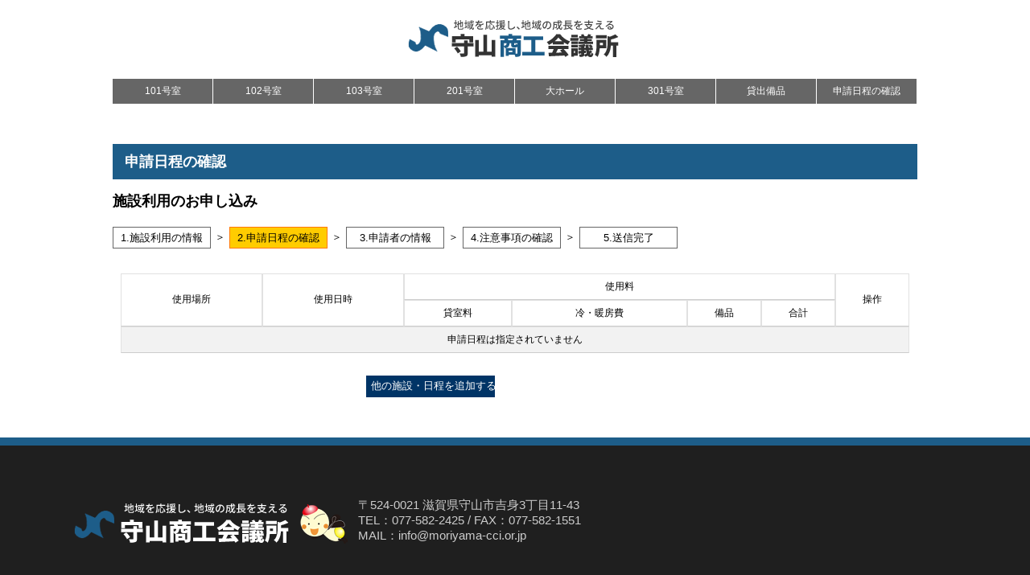

--- FILE ---
content_type: text/html; charset=UTF-8
request_url: https://www.moriyama-cci.or.jp/conference/reservation/schedule.html
body_size: 1633
content:
<!DOCTYPE html PUBLIC "-//W3C//DTD XHTML 1.0 Transitional//EN" "http://www.w3.org/TR/xhtml1/DTD/xhtml1-transitional.dtd">
<html xmlns="http://www.w3.org/1999/xhtml">

<head>
    <meta http-equiv="Content-Type" content="text/html; charset=UTF-8" />
    <title>申請日程の確認:::守山商工会議所:::</title>
    <link href="css/common.css" rel="stylesheet" type="text/css" />
    <link href="css/top.css" rel="stylesheet" type="text/css" />
    <link href="css/page.css" rel="stylesheet" type="text/css" />
    <link href="https://moriyama-cci.or.jp/upload/conference/conference.css" rel="stylesheet" type="text/css" />
    
    
    <script type="text/javascript" src="http://ajax.googleapis.com/ajax/libs/jquery/1.8.1/jquery.min.js"></script>


    <link rel="stylesheet" href="commons/mailform.css" type="text/css" />
    <script src="https://ajaxzip3.github.io/ajaxzip3.js" charset="UTF-8"></script>
    <script type="text/javascript" src="js/jquery-1.12.1.min.js"></script>
    <script type="text/javascript" src="js/common.js"></script>
</head>

<body>
    <div id="wrapper">
        <div id="wraper2">
        
        

<div id="logoarea">
<a href="https://moriyama-cci.or.jp/" target="_blank"><img src="https://moriyama-cci.or.jp/upload/top/logo.png" /></a>
</div>
        
        

            
<!-- コンテンツエリア開始 -->
<div id="page_area">



<ul class="roomnavi">
<li><a href="/conference/c_101.html">101号室</a></li>
<li><a href="/conference/c_102.html">102号室</a></li>
<li><a href="/conference/c_103.html">103号室</a></li>
<li><a href="/conference/c_201.html">201号室</a></li>
<li><a href="/conference/c_big.html">大ホール</a></li>
<li><a href="/conference/c_301.html">301号室</a></li>
<li><a href="/kaigishitsu/c_rent/" target="_blank">貸出備品</a></li>
<li><a href="/conference/reservation/schedule.html">申請日程の確認</a></li>
</ul>

              
                
<!--<div id="page_right">id名変更-->
                
                
<div id="page">
                    <h2>申請日程の確認</h2>

                    <div id="cate_wrap">
                        <p class="date-time18">施設利用のお申し込み</p>
                        <!-- 申し込み手続き進捗 -->
                        <div class="pankuzu">
                            <div class="pankuzu03">1.施設利用の情報</div>
                            <p class="pankuzu02">＞</p>
                            <div class="pankuzu01">2.申請日程の確認</div>
                            <p class="pankuzu02">＞</p>
                            <div class="pankuzu03">3.申請者の情報</div>
                            <p class="pankuzu02">＞</p>
                            <div class="pankuzu03">4.注意事項の確認</div>
                            <p class="pankuzu02">＞</p>
                            <div class="pankuzu03">5.送信完了</div>
                        </div>
                        <br clear="all" />

                                        <table border="0" cellspacing="0" cellpadding="10" class="schedule" summary="mailform main">
                                <tr class="mfptr">
                                    <th class="" rowspan="2">使用場所</th>
                                    <th class="" rowspan="2">使用日時</th>
                                    <th class="" colspan="4">使用料</th>
                                    <th class="" rowspan="2" colspan="2">操作</th>
                                </tr>
                                <tr class="mfptr">
                                    <th class="w80">貸室料</th>
                                    <th class="w80">冷・暖房費</th>
                                    <th class="w80">備品</th>
                                    <th class="w80">合計</th>
                                </tr>
                                                                <tr class="mfptrg">
                                    <td class="txtC" colspan="7">申請日程は指定されていません</td>
                                </tr>
                                                            </table>
                            <br clear="all" />

                            <div class="mfp_buttons_schedule">
                                <ul>
                                    <li><input type="button" value="他の施設・日程を追加する" id="button_mfp_add" onclick="location.href='https://moriyama-cci.or.jp/kaigishitsu/'" /></li>
                                                                    </ul>
                            </div>
                    </div>
                </div>
            </div>
            
        </div>
        

<div id="footerinfo">

<div id="footer-logo-adress">

<p class="left"><img src="https://moriyama-cci.or.jp/upload/top/logo-footer.png" /></p>
<p class="right">〒524-0021 滋賀県守山市吉身3丁目11-43<br />
TEL：077-582-2425 / FAX：077-582-1551<br />
MAIL：info@moriyama-cci.or.jp</p>

</div>

 </div>



<div id="footnavi">|　<a href="https://moriyama-cci.or.jp/">HOME</a>　|　<a href="https://moriyama-cci.or.jp/footermenu/privacypolicy/">個人情報の取扱</a>　|　<a href="https://moriyama-cci.or.jp/footermenu/staff/">職員採用情報</a>　|　<a href="https://moriyama-cci.or.jp/footermenu/link/">リンク集</a>　|　<a href="https://moriyama-cci.or.jp/footermenu/sitemap/">サイトマップ</a>　|　<a href="https://moriyama-cci.or.jp/footermenu/inquiry/">相談窓口・お問い合わせ</a>　|</div>
<div id="copyright">

Copyright © 守山商工会議所All Rights Reserved.
            
         
</div>
</div>



</body>

</html>


--- FILE ---
content_type: text/css
request_url: https://www.moriyama-cci.or.jp/conference/reservation/css/common.css
body_size: 820
content:
/*�S�̂̐ݒ�*/
body {
	padding: 0px;
	font-family:"�q���M�m�p�S Pro W3", "Hiragino Kaku Gothic Pro", "���C���I", Meiryo, Osaka, "�l�r �o�S�V�b�N", "MS PGothic", sans-serif;
	margin-top: 0px;
	margin-right: 0px;
	margin-bottom: 0px;
	margin-left: 0px;
}
a:link {
	color: #003366;
	text-decoration: none;
}
a:visited {
	color: #006699;
	text-decoration: none;
}
a:hover {
	color: #333333;
	text-decoration: underline;
}
/*�����N�̐ݒ�*/



/*��ԊO���̐ݒ�*/
#wrapper {
	background-image: url(../image/bg.jpg);
	background-repeat: repeat-x;
	background-position: top;
}
/*�����̃R���e���c�G���A�̐ݒ�*/
#wraper2 {
	width: 1000px;
	margin-right: auto;
	margin-left: auto;
}
/*�w�b�_�[*/
#haeder {
	height: 65px;
	width: 1000px;
}
#haeder h1 {
	margin: 0px;
	height: 30px;
	width: 230px;
	padding-top: 12px;
	padding-right: 0px;
	padding-bottom: 0px;
	padding-left: 0px;
	float: left;
}
#haeder #address {
	float: right;
	width: 400px;
	height: 30px;
	padding-top: 18px;
	text-align: right;
	font-size: 16px;
}
/*�O���[�o���i�r�Q�[�V����*/
#navi {
	background-image: url(../image/navi.jpg);
	background-repeat: no-repeat;
	height: 40px;
	width: 1000px;
	float: none;
}
#navi ul {
	list-style-type: none;
	margin: 0px;
	padding: 0px;
}
#navi li {
	display: block;
	float: left;
}
#navi .bt1 a {
	display: block;
	width: 155px;
	height: 25px;
	margin-left: 30px;
	margin-top: 5px;
}
#navi .bt1 a:hover {
	display: block;
	width: 155px;
	height: 25px;
	margin-left: 30px;
	margin-top: 5px;
	background-image: url(../image/navi.jpg);
	background-repeat: no-repeat;
	background-position: -30px -45px;
}
#navi .bt2 a {
	display: block;
	width: 85px;
	height: 25px;
	margin-left: 30px;
	margin-top: 5px;
}
#navi .bt2 a:hover {
	display: block;
	width: 85px;
	height: 25px;
	margin-left: 30px;
	margin-top: 5px;
	background-image: url(../image/navi.jpg);
	background-repeat: no-repeat;
	background-position: -215px -45px;
}
#navi .bt3 a {
	display: block;
	width: 120px;
	height: 25px;
	margin-left: 30px;
	margin-top: 5px;
}
#navi .bt3 a:hover {
	display: block;
	width: 120px;
	height: 25px;
	margin-left: 30px;
	margin-top: 5px;
	background-image: url(../image/navi.jpg);
	background-repeat: no-repeat;
	background-position: -330px -45px;
}
#navi .bt4 a {
	display: block;
	width: 120px;
	height: 25px;
	margin-left: 30px;
	margin-top: 5px;
}
#navi .bt4 a:hover {
	display: block;
	width: 120px;
	height: 25px;
	margin-left: 30px;
	margin-top: 5px;
	background-image: url(../image/navi.jpg);
	background-repeat: no-repeat;
	background-position: -480px -45px;
}
#navi .bt5 a {
	display: block;
	width: 100px;
	height: 25px;
	margin-left: 38px;
	margin-top: 5px;
}
#navi .bt5 a:hover {
	display: block;
	width: 100px;
	height: 25px;
	margin-left: 38px;
	margin-top: 5px;
	background-image: url(../image/navi.jpg);
	background-repeat: no-repeat;
	background-position: -638px -45px;
}
#navi .bt6 a {
	display: block;
	width: 100px;
	height: 25px;
	margin-left: 30px;
	margin-top: 5px;
}
#navi .bt6 a:hover {
	display: block;
	width: 100px;
	height: 25px;
	margin-left: 30px;
	margin-top: 5px;
	background-image: url(../image/navi.jpg);
	background-repeat: no-repeat;
	background-position: -768px -45px;
}
#navi .bt7 a {
	display: block;
	width: 70px;
	height: 25px;
	margin-left: 30px;
	margin-top: 5px;
}
#navi .bt7 a:hover {
	display: block;
	width: 70px;
	height: 25px;
	margin-left: 30px;
	margin-top: 5px;
	background-image: url(../image/navi.jpg);
	background-repeat: no-repeat;
	background-position: -898px -45px;
}
#footer {
	width: 100%;
	clear: both;
	float: none;
}
#foot_navi {
	font-size: 12px;
	width: 600px;
	margin-right: auto;
	margin-left: auto;
	text-align: center;
	margin-top: 10px;
	margin-bottom: 10px;
}
#copy {
	width: 100%;
	border-top-width: 5px;
	border-top-style: solid;
	border-top-color: #003466;
	padding-top: 10px;
	text-align: center;
	font-size: 14px;
	line-height: 140%;
}


--- FILE ---
content_type: text/css
request_url: https://www.moriyama-cci.or.jp/conference/reservation/css/top.css
body_size: 1408
content:
#contents {

}
#upper {
	margin-top: 10px;
	margin-bottom: 10px;
}
#up_left {
	float: left;
	height: 258px;
	width: 588px;
	border: 1px solid #CCCCCC;
}
#up_right {
	float: right;
	height: 260px;
	width: 400px;
}
#up_right .bg {
	background-image: url(image/news_bg.jpg);
	background-repeat: repeat-y;
	display: block;
	height: 226px;
	border-bottom-width: 1px;
	border-bottom-style: solid;
	border-bottom-color: #CCCCCC;
	padding-top: 4px;
}

#bottom {
	float: none;
	clear: both;
}
#bo_left {
	float: left;
	width: 760px;
	margin-top: 10px;
	margin-bottom: 10px;
}
#left {
	float: left;
	width: 199px;
}
#left .head {
	background-image: url(image/left_top.jpg);
	background-repeat: no-repeat;
	display: block;
	height: 17px;
	width: 199px;
	text-align: center;
	padding-top: 8px;
	font-size: 14px;
	color: #003366;
	font-weight: bold;
}
#left .mid {
	background-image: url(image/left_middle.jpg);
	background-repeat: repeat-y;
	display: block;
	width: 187px;
	padding-left: 6px;
	padding-right: 6px;
	font-size: 12px;
	color: #333333;
	padding-top: 8px;
	padding-bottom: 8px;
	text-align: center;
	line-height: 140%;
}
#left .mid .mri_img {
	border-top-width: 1px;
	border-right-width: 1px;
	border-bottom-width: 1px;
	border-left-width: 1px;
	border-top-style: solid;
	border-right-style: solid;
	border-bottom-style: solid;
	border-left-style: solid;
	border-top-color: #CCCCCC;
	border-right-color: #999999;
	border-bottom-color: #999999;
	border-left-color: #CCCCCC;
	margin-top: 4px;
}
#left .mid .map a {
	background-image: url(image/access.jpg);
	background-repeat: no-repeat;
	height: 27px;
	width: 169px;
	display: block;
	margin-right: auto;
	margin-left: auto;
	padding-top: 9px;
	font-size: 14px;
	font-weight: normal;
	color: #006666;
}
#left .mid .map a:hover {
	background-image: url(image/access.jpg);
	background-repeat: no-repeat;
	height: 27px;
	width: 169px;
	display: block;
	margin-right: auto;
	margin-left: auto;
	padding-top: 9px;
	font-size: 14px;
	font-weight: normal;
	color: #CC3300;
	background-position: 0px -36px;
}
#left .mid .yeg a {
	background-image: url(image/yeg.jpg);
	background-repeat: no-repeat;
	display: block;
	height: 16px;
	width: 166px;
	padding-top: 27px;
	text-decoration: none;
	margin-right: auto;
	margin-left: auto;
}
#left .mid .yeg a:hover {
	background-image: url(image/yeg.jpg);
	background-repeat: no-repeat;
	display: block;
	height: 16px;
	width: 166px;
	padding-top: 27px;
	text-decoration: none;
	margin-right: auto;
	margin-left: auto;
	background-position: 0px -43px;
}



#left .under {
	background-image: url(image/left_under.jpg);
	background-repeat: no-repeat;
	height: 13px;
	width: 199px;
	display: block;
}

#right {
	float: right;
	width: 545px;
	margin-left: 10px;
}
#right #event_title {
	height: 30px;
	width: 545px;
}
#event_area .ev_title {
	width: 100%;
	display: block;
	font-size: 14px;
	font-weight: bold;
}
#ev_box .ev_img {
	float: left;
	margin-right: 4px;
	margin-bottom: 4px;
	margin-top: 2px;
	border: 1px solid #CCCCCC;
	padding: 2px;
}

#event_area .ev_text {
	display: block;
	margin-top: 5px;
	margin-bottom: 5px;
	font-size: 12px;
	line-height: 140%;
	margin-right: 4px;
	margin-left: 4px;
}
#ev_box {
	min-height: 120px;
	margin-top: 2px;
}




#right .c_head {
	background-image: url(image/event_title.jpg);
	background-repeat: no-repeat;
	display: block;
	height: 26px;
	width: 450px;
	padding-left: 20px;
	padding-top: 4px;
	font-size: 14px;
	color: #006666;
	float: left;
}
#right .c_head_r {
	width: 55px;
	display: block;
	float: right;
	height: 24px;
	background-image: url(image/event_title_r.jpg);
	background-repeat: no-repeat;
	padding-top: 6px;
	padding-left: 20px;
	font-size: 12px;
}

#right #up #event_area {
	margin-top: 10px;
	margin-bottom: 10px;
	clear: both;
	float: none;
	border-bottom-width: 1px;
	border-bottom-style: dotted;
	border-bottom-color: #CCCCCC;
	color: #333333;
}

#bot .c_head2 {
	background-image: url(image/center_title1.jpg);
	background-repeat: no-repeat;
	display: block;
	height: 19px;
	width: 507px;
	padding-top: 4px;
	padding-left: 38px;
	font-size: 14px;
	color: #333333;
}



#bo_right {
	width: 227px;
	float: right;
	margin-top: 10px;
	margin-bottom: 10px;
}
#bo_right .b_head {
	background-image: url(image/right_top.jpg);
	background-repeat: no-repeat;
	display: block;
	height: 20px;
	width: 227px;
	font-size: 14px;
	font-weight: bold;
	color: #333333;
	padding-top: 9px;
	text-align: center;
}
#bo_right .b_mid {
	background-image: url(image/right_mibble.jpg);
	background-repeat: repeat-y;
	display: block;
	width: 227px;
}
#bo_right .b_mid ul {
	list-style-type: none;
	margin: 0px;
	padding-top: 10px;
	padding-right: 0px;
	padding-bottom: 10px;
	padding-left: 0px;
}
#bo_right .b_mid li {
	display: block;
	height: 53px;
	width: 171px;
	margin-right: auto;
	margin-left: auto;
	margin-bottom: 5px;

}
#bo_right .b_mid .b_1 a {
	background-image: url(image/buz_link.jpg);
	background-repeat: no-repeat;
	height: 53px;
	width: 171px;
	display: block;
}
#bo_right .b_mid .b_1 a:hover {
	background-image: url(image/buz_link.jpg);
	background-repeat: no-repeat;
	height: 53px;
	width: 171px;
	display: block;
	background-position: -171px 0px;
}
#bo_right .b_mid .b_2 a {
	background-image: url(image/buz_link.jpg);
	background-repeat: no-repeat;
	height: 53px;
	width: 171px;
	display: block;
	background-position: 0px -58px;
}
#bo_right .b_mid .b_2 a:hover {
	background-image: url(image/buz_link.jpg);
	background-repeat: no-repeat;
	height: 53px;
	width: 171px;
	display: block;
	background-position: -171px -58px;
}
#bo_right .b_mid .b_3 a {
	background-image: url(image/buz_link.jpg);
	background-repeat: no-repeat;
	height: 53px;
	width: 171px;
	display: block;
	background-position: 0px -116px;
}
#bo_right .b_mid .b_3 a:hover {
	background-image: url(image/buz_link.jpg);
	background-repeat: no-repeat;
	height: 53px;
	width: 171px;
	display: block;
	background-position: -171px -116px;
}
#bo_right .b_mid .b_4 a {
	background-image: url(image/buz_link.jpg);
	background-repeat: no-repeat;
	height: 53px;
	width: 171px;
	display: block;
	background-position: 0px -175px;
}
#bo_right .b_mid .b_4 a:hover {
	background-image: url(image/buz_link.jpg);
	background-repeat: no-repeat;
	height: 53px;
	width: 171px;
	display: block;
	background-position: -171px -175px;
}
#bo_right .b_mid .b_5 a {
	background-image: url(image/buz_link.jpg);
	background-repeat: no-repeat;
	height: 53px;
	width: 171px;
	display: block;
	background-position: 0px -234px;
}
#bo_right .b_mid .b_5 a:hover {
	background-image: url(image/buz_link.jpg);
	background-repeat: no-repeat;
	height: 53px;
	width: 171px;
	display: block;
	background-position: -171px -234px;
}






#bo_right .b_bot {
	background-image: url(image/right_under.jpg);
	background-repeat: no-repeat;
	display: block;
	height: 15px;
	width: 227px;
}



#news_line {
	margin-right: 10px;
	margin-left: 10px;
	margin-bottom: 4px;
	font-size: 12px;
	color: #000000;
}
#news_line .date {
	display: block;
	float: left;
	width: 60px;
	height: 15px;
	line-height: 120%;
}
#news_line .textfield {
	display: block;
	float: right;
	width: 310px;
	background-image: url(image/new_line_bg.gif);
	background-repeat: repeat;
	line-height: 120%;
}
#news_line .n_block_end {
	float: none;
	clear: both;
	display: block;
}
#buz_area p {
	font-size: 12px;
	line-height: 140%;
	color: #333333;
}
#buz_area p {
	font-size: 12px;
	line-height: 140%;
}
#buz_area p {
	font-size: 12px;
	line-height: 140%;
	color: #333333;
}
.top_bukai {
	height: 50px;
	border-bottom-width: 1px;
	border-bottom-style: dotted;
	border-bottom-color: #cccccc;
	padding-bottom: 30px;
}
.top_bukaitext {
	display: block;
	float: left;
	margin-left: 15px;
	margin-top: 33px;
	font-size: 14px;
	color: #006699;
}
.top_bukaibtn {
	float: right;
	display: block;
	margin-right: 12px;
	margin-top: 22px;
}
.top_bukai02 {

	height: 50px;
	padding-bottom: 35px;
}
.top_bukai .top_bukaibtn a {
	background-image: url(image/top_kogyo.jpg);
	display: block;
	height: 38px;
	width: 240px;
}
.top_bukai .top_bukaibtn a:hover {
	background-image: url(image/top_kogyo_over.jpg);
}
.top_bukai02 .top_bukaibtn a {
	background-image: url(image/top_kensetsu.jpg);
	height: 38px;
	width: 240px;
	display: block;
}
.top_bukai02 .top_bukaibtn a:hover {
	background-image: url(image/top_kensetsu_over.jpg);
}


--- FILE ---
content_type: text/css
request_url: https://www.moriyama-cci.or.jp/conference/reservation/css/page.css
body_size: 2109
content:
@charset "UTF-8";

#page_area {
	margin-top: 10px;
}
#pan_list {
	font-size: 12px;
	color: #666666;
	height: 15px;
	width: 1000px;
	margin-bottom: 10px;
	border-bottom-width: 1px;
	border-bottom-style: dotted;
	border-bottom-color: #CCCCCC;
}
#pan_list .pan {
	margin-right: 4px;
	margin-left: 4px;
}
#page_left {
	float: left;
	width: 199px;
}
#page_right {
	width: 780px;
	margin-left: 20px;
	float: right;
	margin-bottom: 30px;
}
#page_left .page_head {
	background-image: url(../image/page_left_head.jpg);
	background-repeat: no-repeat;
	display: block;
	height: 22px;
	width: 199px;
	font-size: 14px;
	color: #003366;
	padding-top: 8px;
	text-align: center;
}
#page_left .page_mid {
	background-image: url(../image/page_left_mid.jpg);
	background-repeat: repeat-y;
	padding-top: 10px;
	padding-bottom: 10px;
	padding-right: 10px;
	padding-left: 10px;
	display: block;
}
#page_left .page_mid ul {
	margin: 0px;
	padding: 0px;
	list-style-type: none;
}
#page_left .page_mid li a{
	height: 20px;
	display: block;
	font-size: 14px;
	color: #003366;
	width: 171px;
	margin-top: 6px;
	margin-bottom: 6px;
	border-left-width: 4px;
	border-left-style: solid;
	border-left-color: #8EB5B5;
	padding-top: 5px;
	padding-left: 4px;
	border-bottom-width: 1px;
	border-bottom-style: dotted;
	border-bottom-color: #CCCCCC;
}
#page_left .page_mid li a:hover{
	height: 20px;
	display: block;
	font-size: 14px;
	color: #FF6600;
	width: 171px;
	margin-top: 6px;
	margin-bottom: 6px;
	border-left-width: 4px;
	border-left-style: solid;
	border-left-color: #FF6600;
	padding-top: 5px;
	padding-left: 4px;
	border-bottom-width: 1px;
	border-bottom-style: dotted;
	border-bottom-color: #CCCCCC;
}
#page_left .page_bot {
	background-image: url(../image/page_left_bot.jpg);
	background-repeat: no-repeat;
	height: 8px;
	width: 199px;
	display: block;
}
#page_right h2 {
	margin-top: 0px;
	background-image: url(../image/page_h2_bg.jpg);
	background-repeat: repeat-x;
	border: 1px solid #CCCCCC;
	font-size: 16px;
	color: #333333;
	width: 772px;
	padding-left: 6px;
	font-weight: normal;
	height: 24px;
	padding-top: 7px;
}
#page_right .text_area {
	font-size: 15px;
	line-height: 150%;
	color: #333333;
	display: block;
	margin-right: 15px;
	margin-left: 15px;
}
#page_right .text_area_adv {
	font-size: 15px;
	line-height: 150%;
	color: #333333;
	display: block;
	margin-right: 15px;
	margin-left: 15px;
	background-image: url(../management/image/img_5.gif);
	background-repeat: no-repeat;
	background-position: right;
}


.ev_sh {
	float: right;
}
.ev_semi {
	font-size: 14px;
	border-bottom-width: 1px;
	border-bottom-style: dotted;
	border-bottom-color: #006699;
	border-left-width: 5px;
	border-left-style: solid;
	border-left-color: #3399CC;
	padding-left: 4px;
}
.site_left {
	float: left;
	width: 300px;
	margin-left: 50px;
}
.site_right {
	float: right;
	width: 355px;
}
.site01 {
	width: 710px;
	margin-right: 35px;
	margin-left: 30px;
	height: 270px;
}
.site02 {

	width: 710px;
	margin-right: 35px;
	margin-left: 30px;
	height: 300px;
}
.site03 {


	width: 710px;
	margin-right: 35px;
	margin-left: 30px;
	height: 200px;
}
.c_im {
	margin-left: 80px;
	margin-top: 10px;
}
.c_top {
	float: right;
	margin-right: 20px;
}
.c_topleft {
	display: block;
	float: left;
}
.ev_sh2 {
	float: right;
	margin-right: 20px;
}
#contact {
	width: 590px;
	margin-left: auto;
	margin-right: auto;
}
#contact th {
	background-color: #99CCFF;
	font-weight: normal;
	font-size: 12px;
	border-top-style: solid;
	border-top-color: #eeeeee;
	border-top-width: 1px;
	width: 225px;
	padding-top: 4px;
	padding-right: 0px;
	padding-left: 0px;
	padding-bottom: 4px;
}
#contact .f1 {
	width: 160px;
	margin-left: 3px;
}
#contact .f3 {
	width: 360px;
	margin-left: 3px;
}

#contact .f2 {
	width: 360px;
	margin-left: 3px;
	margin-top: 4px;
}
.contact_err{

	color: #FF3300;

}
#confer_table {
	background-color: #669999;
	margin-top: 10px;
	margin-bottom: 10px;
}
#confer_table .f1 {
	font-size: 16px;
	font-weight: bold;
}
#confer_table .f2 {
	background-color: #CCFFFF;
}
#confer_table .f3 {
	background-color: #FFE6FF;
}



#confer_table th {
	font-size: 18px;
	padding: 5px;
	color: #FFFFFF;
	background-color: #669999;
}
#confer_table td {
	text-align: center;
	padding: 5px;
	background-color: #FFFFFF;
}
#bukai_contents h3 {
	font-size: 14px;
	font-weight: bold;
	color: #003366;
	border-bottom-width: 1px;
	border-bottom-style: dotted;
	border-bottom-color: #003366;
}
.bukai_btn {
	text-align: center;
	display: block;
	margin-top: 40px;
}
.bukai_btn a {
	background-image: url(../member/images/kogyo.jpg);
	height: 52px;
	width: 332px;
	display: block;
	margin-right: auto;
	margin-left: auto;
}

#guide_address {
	text-align: center;
}
.bukai_btn02 {

	text-align: center;
	display: block;
	margin-top: 40px;
}
.bukai_btn02 a {
	background-image: url(../member/images/kensetsu.jpg);
	height: 52px;
	width: 332px;
	display: block;
	margin-right: auto;
	margin-left: auto;
}
.bukai_btn02 a:hover {
	background-image: url(../member/images/kensetsu_over.jpg);
	height: 52px;
	width: 332px;
	display: block;
}
.bukai_btn a:hover {
	background-image: url(../member/images/kogyo_over.jpg);
	height: 52px;
	width: 332px;
	display: block;
}
#map {
	height: 550px;
	width: 650px;
	margin-left: 50px;
	margin-top: 10px;
}

/*---------------------2016.2*/
.select{
	width:510px;
	margin:0 auto 0 auto;
	text-align:center;
}
.select02{
	width:510px;
	margin:0 auto 0 auto;
	line-height:80%;
}
.table-calendar-wrap{
	width:510px;
	border:1px #b3b3b3 solid;
	padding:0 0 20px 0;
	margin:0 auto 0 auto;
	font-size:13px;
}
.table-calendar-wrap p{
	line-height:90%
}
.table-calendar{
	border:1px #666 solid;
	padding:0 0 20px 0;
}
.table-calendar-wrap a:link {
	color: #009900;
	text-decoration:underline;
}	
.table-calendar-wrap a:visited {
	color: #0000ff;
	text-decoration:underline;
}
.table-calendar-wrap a:hover {
	color:#0000ff;
	text-decoration:underline;
}
.table-calendar-wrap a:active {
	color: #0000ff;
	text-decoration:underline;
}
.table-calendar{
	border-collapse:collapse;
	border-color:#ccc;
	width:472px;
	margin:0 auto 0 auto;
}
.date-time{
	font-size:15px;
}
.date-time18{
	font-size:18px;
	margin:0 0 20px 0;
	font-weight:bold;
}
.month{
	text-align:center;
	margin:25px 0 -10px 0;
	font-size:18px;
	font-weight:lighter;
}
.prev{
	float:left;
	margin:0 0 0 15px;
	font-size:15px;
}
.next{
	float:right;
	margin:0 15px 0 0;
	font-size:15px;
}
.week{
	font-size:18px;
	color:#333;
	background-color:#fff;
	font-weight:bold;
	text-align:center;
	border-left:1px #ccc solid;
	border-right:1px #ccc solid;
}
.week-sat{
	line-height:33px;
	font-size:16px;
	color:#0000ff;
	background-color:#ccffff;
	font-weight:bold;
	text-align:center;
}
.week-sat13{
	font-size:13px;
	color:#0000ff;
	background-color:#fff;
	font-weight:bold;
	text-align:center;
}
.week-sun{
	line-height:33px;
	font-size:16px;
	color:#ff0000;
	background-color:#ffccff;
	font-weight:bold;
	text-align:center;
	width:60px;
}

.week-sun13{
	font-size:13px;
	color:#ff0000;
	background-color:#fff;
	font-weight:bold;
	text-align:center;
}
.weekday{
	line-height:33px;
	font-size:16px;
	background-color:#f2f2f2;
	text-align:center;
}
.weekday_white{
	background-color:#fff;
	text-align:center;
	line-height:22px;
	border-right:1px #ccc solid;
	width:59px;
	margin:0;
}
.sun{
	background-color:#ffdcff;
	text-align:center;
}
.sat{
	background-color:#cbffff;
	text-align:center;
}
.scene{
	width:45px;
	padding:30px 0 0 0;
	background-color:#f0eed3;
	text-align:center;
	line-height:180%;
	padding:40px 0 0 0;
	border-right:1px #ccc solid;
	border-top:1px #ccc solid;
}
.detail_left{
	background:#ffff99;
	width:220px;
	height:140px;
	padding:10px 0 0 20px;
	margin:20px 0 30px 0;
	font-size:15px;
	float:left;
}
.detail_right{
	background:#ffff99;
	width:220px;
	height:140px;
	padding:10px 0 0 20px;
	margin:20px 0 30px 0;
	font-size:15px;
	float:right;
}
.pankuzu{
	margin:0 0 50px 0;
	font-size:13px;
}
.pankuzu01{
	width:120px;
	line-height:25px;
	text-align:center;
	background-color:#ffcc00;
	border: 1px #ff7700 solid;
	float:left;
}
.pankuzu02{
	line-height:25px;
	float:left;
	margin:0 5px 0 5px;
}
.pankuzu03{
	width:120px;
	line-height:25px;
	text-align:center;
	background-color:fff;
	border: 1px #666 solid;
	float:left;
}
.pankuzu04{
	width:120px;
	line-height:25px;
	text-align:center;
	background-color:fff;
	border: 1px #666 solid;
	float:left;
}
.pankuzu05{
	width:70px;
	line-height:25px;
	text-align:center;
	background-color:#ffcc00;
	border: 1px #ff7700 solid;
	float:left;
}
.info_complete{
	margin:80px 0 0 0;
}
.text_orenge{
	color:#ff7700;
	font-size:13px;
}
.price{
	font-size:14px;
	margin:15px 0 0 0;
}
.top{
	border-top:1px #333 solid;
}
.bottom5{
	line-height:25px;
}
.vertical-align-em input,
.vertical-align-em select{
	vertical-align:-0.15em;
}
.day{
	float:left;
	width:420px;
}
.table-calendar div{
	padding:0;
	margin:0;
}
.select_cal{
	width:60px;
	border-right:1px #ccc solid;
	border-top:1px #ccc solid;
}
.height25{
	line-height:25px;
}
.border_bottom{
	border-bottom:1px #ccc solid;
}
.notes_li{
	list-style-type:none;
	margin-top:10px;
}
.notes_table{
	margin-bottom:25px;
}
.mfptrg{
	background:#f2f2f2;
}

.txtC {
    text-align: center;
}
.txtR {
    text-align: right;
}
table.schedule {
	width: 100%;
	padding: 10px;
}
table.schedule tr th {
	padding: 7px 0px 7px;
	border-bottom: solid 1px #CCCCCC;
	font-weight: normal;
	font-size: 12px;
	text-align: center;
}

table.schedule tr td {
	padding: 7px 10px;
	border-bottom: solid 1px #CCCCCC;
	font-size: 12px;
}
table.schedule tr td ul li,table.schedule tr td ul,table.schedule tr td ol,table.schedule tr td ol li {
	list-style: none;
	margin: 0px;
	padding: 0px;
}
table.schedule tr td ul li {
	float: left;
	padding: 0px 10px 0px 0px;
}
table.schedule tr td p,table.schedule tr td div,table.schedule tr td span {
	clear: both;
}
table.schedule tr td a {
	text-decoration: underline;
}


--- FILE ---
content_type: text/css
request_url: https://moriyama-cci.or.jp/upload/conference/conference.css
body_size: 592
content:
@charset "utf-8";
/* CSS Document */


#wrapper{background-image:none!important;}

#logoarea{
margin:18px 0 18px 0;
text-align:center;}


#room-yoyaku-title{
	padding:20px 0 20px 0;
	margin-bottom:5px;
	text-align:center;
	font-size:30px;
	border-top:solid 1px #ccc;
	border-bottom:solid 1px #ccc;
	color: #1f1f1f;
	font-family: "Helvetica Neue", Arial, "Hiragino Kaku Gothic ProN", "Hiragino Sans", Meiryo, sans-serif;
}


#page h2{
background-color: #1d5d89;
color: #fff;
font-size: 18px;
padding: 10px 10px 10px 15px;
}


.hide{display:none;}


#footerinfo{
margin-top:50px;
padding-top:10px;
font-size:12px;
color:#ccc;

margin-left:calc(-50vw + 50%);
margin-right:calc(-50vw + 50%);
background-color:#1f1f1f;

border-top:solid #1d5d89 10px;	

}


#footer-logo-adress{
display:flex;

width:1110px;
margin:0 auto 10px auto;


color:#fff
font-size:18px;

padding:40px 0 40px 0;
}

#footer-logo-adress .left{
	width:360px;}

#footer-logo-adress .right{font-size:15px;}


#footnavi a{
color:#444;
font-size:12px;}



#copyright{
color:#444;
padding:50px 0 50px 0;
font-size:12px;
text-align:center;}





a.botan{
background-color:#000;
padding:15px;
border-radius:8px;
color:#fff;
}

a.botan:hover{
background-color:#444;
}





ul.roomnavi{display:flex;
margin:20px 0 50px 0;
padding:0px;}


ul.roomnavi li{
font-size:12px;
width:12.5%;
background-color:#666;
list-style:none;
text-align:center;
border-right:solid 1px #fff;

}

ul.roomnavi li a{
	padding:7px;
	display:block;
	color:#fff;}

ul.roomnavi li a:hover{background-color:#222;}







--- FILE ---
content_type: text/css
request_url: https://www.moriyama-cci.or.jp/conference/reservation/commons/mailform.css
body_size: 2405
content:
@charset "UTF-8";

@import url("mailform.flat.confirm.css");

/*//////////////////////////////////////////////////*/
/*// 01.�x�[�X�̐ݒ�                              //*/
/*//////////////////////////////////////////////////*/
form#mailform {
	margin: 0px auto 0px auto;
	padding: 0px;
}
form#mailform label {
	cursor: pointer;
	text-decoration: underline;
	display: block;
	padding: 5px 5px;
	margin-bottom: 1px;
	border-radius: 4px;
	-webkit-border-radius: 4px;
	-moz-border-radius: 4px;
}
label.label_true {
	background-color: #FFFFEE;
	border: solid 1px #CCCCCC;
	text-decoration: none;
}
label.label_false {
	background-color: none;
	border: none;
	text-decoration: underline;
	background-image: none;
}
div#mailfrom_hidden_object {
	width: 1px;
	height: 1px;
	overflow: hidden;
}
div#mailfrom_hidden_object input {
	margin: 10px;
}
div#mfp_closed {
	display: none;
}
div.mfp_disp {
	display: none;
}
div#input_time_disp {
	padding: 10px;
}
div#expires_time_disp {
	padding: 10px;
	text-align: center;
}
div#expires_time_disp strong {
	font-size: 18px;
	color: #CC0000;
}
div#limit_disp {
	padding: 10px;
	text-align: center;
}
div#limit_disp strong {
	font-size: 24px;
	color: #CC0000;
}
img.must {
	width: 30px;
	height: 16px;
	float: left;
	margin: 0px 0px 0px 5px;
}
div.mfp_err {
	text-align: left;
	margin: 5px 0px 0px 0px;
	padding: 3px 0px 5px 17px;
	color: #FF0000;
	font-size: 12px;
	line-height: normal;
	display: none;
	background-image: url(../images/mfp_error.gif);
	background-repeat: no-repeat;
	background-position: 0px 1px;
}
input.mfp {
	padding: 2px;
}
textarea.mfp {
	padding: 5px;
}
div.mfp_buttons {
	padding: 0px;
	text-align: center;
}
div.mfp_buttons ul {
	list-style-type:none;
	width: 210px;
	height: 27px;
	overflow: hidden;
	margin: 0px auto 0px auto;
}
div.mfp_buttons_schedule {
	padding: 0px;
	text-align: center;
}
div.mfp_buttons_schedule ul {
	list-style-type:none;
	width: 410px;
	height: 27px;
	overflow: hidden;
	margin: 0px auto 0px auto;
}
#button_mfp_goconfirm{
	width: 130px;
	height: 27px;
	overflow: hidden;
	float: left;
}
#button_mfp_prev{
	width: 70px;
	height: 27px;
	overflow: hidden;
	float: left;
	margin:0 5px 0 0
}
#button_mfp_add{
	width: 160px;
	height: 27px;
	overflow: hidden;
	float: left;
	margin:0 5px 0 0
}

input.mfp_phase_next {
	background-image: url(../images/mfp_next.gif);
	float: right;
}
input.mfp_phase_prev {
	background-image: url(../images/mfp_prev.gif);
	float: left;
}

input.mfp_phase_next,input.mfp_phase_prev {
	width: 200px;
	height: 60px;
	overflow: hidden;
	text-indent: -5000px;
	border: none;
	border-style: none;
	cursor: pointer;
}

input#button_mfp_goconfirm {
	width: 130px;
	height: 27px;
	overflow: hidden;
	color:#fff;
	background-color: #f7931e;
	border: none;
	border-style: none;
	cursor: pointer;
}
input#button_mfp_gosend {
	width: 180px;
	height: 60px;
	overflow: hidden;
	background-color: #FFFFFF;
	background-image: url(../images/mfp_gosend.gif);
	border: none;
	border-style: none;
	cursor: pointer;
}
input#button_mfp_gocancel {
	width: 180px;
	height: 60px;
	overflow: hidden;
	background-color: #FFFFFF;
	background-image: url(../images/mfp_gocancel.gif);
	border: none;
	border-style: none;
	cursor: pointer;
}
input#button_mfp_prev {
	width: 70px;
	height: 27px;
	overflow: hidden;
	color:#fff;
	background-color: #0071bc;
	border: none;
	border-style: none;
	cursor: pointer;
}
input#button_mfp_add {
	width: 160px;
	height: 27px;
	overflow: hidden;
	color:#fff;
	background-color: #003466;
	border: none;
	border-style: none;
	cursor: pointer;
}
.reset_over {
	background-image: url(../images/mfp_reset_over.gif);
}
.reset_out {
	background-image: url(../images/mfp_reset.gif);
}
.confirm_over {
	background-image: url(../images/mfp_confirm_over.gif);
}
.confirm_out {
	background-image: url(../images/mfp_confirm.gif);
}

/*//////////////////////////////////////////////////*/


/*//////////////////////////////////////////////////*/
/*// 02.�e�[�u���̎w��                            //*/
/*//////////////////////////////////////////////////*/
table.mailform {
	width: 100%;
	padding: 10px;
}
table.mailform tr th {
	padding: 7px 0px 7px 10px;
	border-bottom: solid 1px #CCCCCC;
	font-weight: normal;
	font-size: 12px;
	text-align: left;
	width: 180px;
}
table.mailform tr th span {
	font-size: 13px;
	color: #ff7700;
}

table.mailform tr td {
	padding: 7px 10px 7px 10px;
	border-bottom: solid 1px #CCCCCC;
	font-size: 12px;
}
table.mailform tr td ul li,table.mailform tr td ul,table.mailform tr td ol,table.mailform tr td ol li {
	list-style: none;
	margin: 0px;
	padding: 0px;
}
table.mailform tr td ul li {
	float: left;
	padding: 0px 10px 0px 0px;
}
table.mailform tr td p,table.mailform tr td div,table.mailform tr td span {
	clear: both;
}


/*//////////////////////////////////////////////////*/
/*// 04.�ȉ��m�F��ʊ֘A�̃X�^�C��                //*/
/*//////////////////////////////////////////////////*/
ul.confirm_layer {
	width: 720px;
	padding: 0px;
	margin: 0px;
}
ul.confirm_layer li {
	width: 720px;
	list-style: none;
	float: left;
	overflow: hidden;
	text-align: center;
	margin: 0px;
	padding: 0px;
}
li.confirm_middle {
	background-image: url(../images/mfp_table_background.png?wide);
	_background: none;
	_filter: progid:DXImageTransform.Microsoft.AlphaImageLoader(src='images/mfp_table_background.png', sizingMethod='scale');
}
li.confirm_top {
	height: 33px;
	background-image: url(../images/mfp_table_top.png?wide);
	_background: none;
	_filter: progid:DXImageTransform.Microsoft.AlphaImageLoader(src='images/mfp_table_top.png', sizingMethod='scale');
}
li.confirm_bottom {
	height: 33px;
	background-image: url(../images/mfp_table_bottom.png?wide);
	_background: none;
	_filter: progid:DXImageTransform.Microsoft.AlphaImageLoader(src='images/mfp_table_bottom.png', sizingMethod='scale');
}
div#disabled_submit {
	width: 1px;
	height: 1px;
	overflow: hidden;
}
div#disabled_submit input {
	margin: 10px;
}
table.infield {
	width: 660px;
	margin: 0px auto 0px auto;
}
table.infield tr th {
	padding: 5px;
	margin: 0px;
	text-align: right;
	font-size: 12px;
	width: 150px;
	border-bottom: solid 1px #CCCCCC;
	color: #232323;
}
table.infield tr td {
	padding: 5px;
	border-bottom: solid 1px #CCCCCC;
}
table.infield tr td p {
	text-align: left;
	font-size: 12px;
	line-height: 1.5em;
	border-left: solid 2px #CCCCCC;
	padding: 5px 0px 5px 10px;
	margin: 0px;
}
.mfp_color {
	background-color: #E8EEF9;
}
div#confirmWindow {
	filter: alpha(opacity=30);
	-moz-opacity: 0.3;
	-khtml-opacity: 0.3;
	opacity: 0.3;
	width: 100%;
	height: 100%;
	margin: 0px;
	overflow: hidden;
	z-index: 1;
	position: fixed!important;
	position/**/:  absolute;
	top: 0;
	left: 0;
	visibility: hidden;
	background-color: #000000;
	font-size: 12px;
	text-align: center;
	_top: expression(
		document.documentElement && document.documentElement.scrollTop  || 
		document.body && body.scrollTop  || 0
		+ 0 + 'px'
	);
}
div#confirmBody {
	width: 1px;
	visibility: hidden;
	position: absolute;
	z-index: 10;
	text-align: center;
	margin: 0px auto 0px auto;
}
div#confirmBody div.mfp_title {
	color: #FFFFFF;
	margin: 0px auto 0px auto;
	width: 294px;
	height: 33px;
	padding-top: 10px;
}
div.buttons {
	margin: 0px auto 0px auto;
}

div#twex {
	margin: 0px;
	overflow: hidden;
	z-index: 100;
	position: absolute;
	top: 0;
	left: 0;
	display: none;
	text-align: center;
	background-color: #000000;
	filter: alpha(opacity=60);
	-moz-opacity: 0.60;
	-khtml-opacity: 0.60;
	opacity: 0.60;
}
img#loading_proccess_image {
	position: absolute;
	z-index: 1000;
}
/*//////////////////////////////////////////////////*/

dl.mailform {
	padding: 0px 15px;
	margin: 0px;
}

dl.mailform dt {
	float: left;
	width: 180px;
	clear: both;
	font-size: 12px;
	text-align: right;
	font-weight: normal;
	padding: 5px 0px 0px 0px;
	margin: 0px;
}
dl.mailform dt span {
	display: block;
	font-size: 10px;
	color: #999999;
}
dl.mailform dd {
	padding: 10px 10px 15px 190px;
	border-bottom: solid 1px #CCCCCC;
	font-size: 12px;
	margin: 0px;
}
dl.mailform dd ul,dl.mailform dd ol {
	margin: 0px;
	padding: 0px;
}
dl.mailform dd ul li,dl.mailform dd ol li {
	list-style: none;
	margin: 0px;
	padding: 0px;
}
dl.mailform dd ul li {
	/*float: left;*/
	padding: 0px 10px 0px 0px;
}

/*// Phase Input Style //*/

div.mfp_phase_section {
	display: none;
	padding: 2px 2px 15px 2px;
	margin: 10px 5px;
	border: solid 1px #EEEEEE;
	border-radius: 5px;
	-webkit-border-radius: 5px;
	-moz-border-radius: 5px;
	-webkit-box-shadow: 0px 0px 5px #999999;
	-moz-box-shadow: 0px 0px 5px #999999;
	box-shadow: 0px 0px 5px #999999;
	clear: both;
}
p.mfp_caption {
	margin: 10px;
}
input.mfp_phase_ui {
	border-radius: 2px;
	-webkit-border-radius: 2px;
	-moz-border-radius: 2px;
	padding: 3px;
	margin: 5px 15px;
}
h3.mfp_phase_title {
	background-image: url(../images/mfp_h3.png);
	padding: 5px 15px;
	border-radius: 3px;
	-webkit-border-radius: 3px;
	-moz-border-radius: 3px;
	font-size: 21px;
	margin: 0px 0px 10px 0px;
	color: #FFFFFF;
	text-shadow: 1px 1px 1px #000000;
}
ol.mfp_phase_input_proccess {
	margin: 15px;
	height: 40px;
}
ol.mfp_phase_input_proccess li {
	border-radius: 3px;
	-webkit-border-radius: 3px;
	-moz-border-radius: 3px;
	padding: 5px 10px;
	margin: 5px;
	float: left;
	font-weight: bolder;
}
li.mfp_phase_disabled {
	-webkit-box-shadow: 1px 1px 4px #999999;
	-moz-box-shadow: 1px 1px 4px #999999;
	box-shadow: 1px 1px 4px #999999;
	background-color: #CCCCCC;
	border: solid 1px #999999;
}
li.mfp_phase_current {
	-webkit-box-shadow: 1px 1px 4px #999999;
	-moz-box-shadow: 1px 1px 4px #999999;
	box-shadow: 1px 1px 4px #999999;
	color: #FFFFFF;
	text-shadow: 1px 1px 1px #000000;
	background-image: url(../images/mfp_h3.png);
	border: solid 1px #FFFFFF;
	background-color: #FFEEEE;
}
div#mfp_progress {
	margin: 10px;
	border-radius: 5px;
	-webkit-border-radius: 5px;
	-moz-border-radius: 5px;
	border: solid 1px #CCC;
	overflow: hidden;
	text-align: left;
	background-image: url(../images/mfp_progress_disabled.jpg);
	position: relative;
	height: 30px;
}
p#mfp_progress_bar_text {
	z-index: 10;
	position: absolute;
	top: 5px;
	left: 0px;
	width: 100%;
	color: #FFF;
	font-weight: bolder;
	text-shadow: 1px 1px 2px #000;
	font-size: 10px;
	text-align: center;
}
div#mfp_progress_bar {
	position: absolute;
	top: 0px;
	left: 0px;
	width: 0%;
	height: 30px;
	background-image: url(../images/mfp_progress.jpg);
	overflow: hidden;
}
.adress{
	clear:both;
}
.select{
	margin:0 0 0 25px
}
.mfptr th,
.mfptr td,
.mfptr tr{
	border:1px #e1e1e1 solid;
}
.mfptrg th,
.mfptrg td,
.mfptrg tr{
	border:1px #e1e1e1 solid;
}





--- FILE ---
content_type: application/javascript
request_url: https://www.moriyama-cci.or.jp/conference/reservation/js/common.js
body_size: 395
content:
$(function() {
    $('input[name="time_zone_id"]').change(function(){
        $('input:hidden[name="mode"]').val('update');
        $('#mailform').submit();
    });
});

function reset_form() {
    $('#mailform').find(':input').each(function() {
        switch (this.type) {
            case 'password':
            case 'select-multiple':
            case 'select-one':
            case 'text':
            case 'textarea':
                $(this).val('');
                break;
            case 'checkbox':
                this.checked = false;
                break;
            case 'radio':
                if ($(this).attr('name') != 'time_zone_id') {
                    this.checked = false;
                }
                break;
            case 'hidden':
                break;
        }
    });
    return false;
}

function get_calender(room_id, ym) {
    var data = {
        'room_id': room_id,
        'ym': ym
    };
    $.ajax({
        type: 'POST',
        url: 'reservation/calender_ajax.html',
        cache: false,
        dataType: 'json',
        data: data
    }).done(function(response){
        if (response.success) {
            $('#calender_area').html(response.html);
        } else {
            $('#calender_area').html(response.msg);
        }
    }).fail(function(response){
        $('#calender_area').html(response.msg);
    });
    return false;
}
